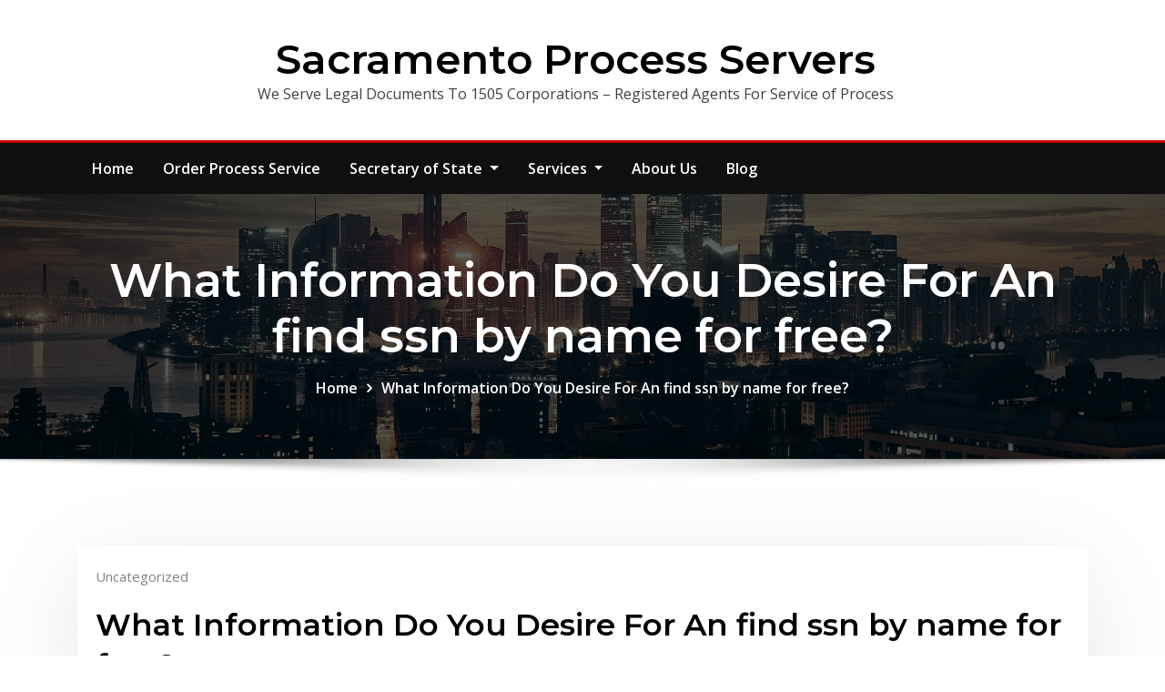

--- FILE ---
content_type: text/html; charset=UTF-8
request_url: https://service-of-process.net/what-information-do-you-desire-for-an-find-ssn-by-name-for-free/
body_size: 13402
content:
<!DOCTYPE html>
<html lang="en-US">
<head>	
	<meta charset="UTF-8">
    <meta name="viewport" content="width=device-width, initial-scale=1">
    <meta http-equiv="x-ua-compatible" content="ie=edge">
	
	
	<meta name='robots' content='index, follow, max-image-preview:large, max-snippet:-1, max-video-preview:-1' />
	<style>img:is([sizes="auto" i], [sizes^="auto," i]) { contain-intrinsic-size: 3000px 1500px }</style>
	
	<!-- This site is optimized with the Yoast SEO plugin v24.9 - https://yoast.com/wordpress/plugins/seo/ -->
	<title>What Information Do You Desire For An find ssn by name for free? - Sacramento Process Servers</title>
	<link rel="canonical" href="https://service-of-process.net/what-information-do-you-desire-for-an-find-ssn-by-name-for-free/" />
	<meta property="og:locale" content="en_US" />
	<meta property="og:type" content="article" />
	<meta property="og:title" content="What Information Do You Desire For An find ssn by name for free? - Sacramento Process Servers" />
	<meta property="og:description" content="Are you currently trying to search for someone&#8217;s social security number? You can&#8217;t complete an social security lookup if you do not have some identifying information. These are a few of what you might have to provide. Name And Birthdate If you&#8217;re trying to search for social security number lookup you&#8217;re going to have to [&hellip;]" />
	<meta property="og:url" content="https://service-of-process.net/what-information-do-you-desire-for-an-find-ssn-by-name-for-free/" />
	<meta property="og:site_name" content="Sacramento Process Servers" />
	<meta property="article:publisher" content="https://www.facebook.com/Service-of-Process-1018988281573769/" />
	<meta property="article:published_time" content="2015-09-24T16:20:42+00:00" />
	<meta property="og:image" content="http://s966965188.onlinehome.us/wp-content/uploads/2018/08/who-lives-at-this-address6.jpg" />
	<meta name="author" content="admin" />
	<meta name="twitter:card" content="summary_large_image" />
	<meta name="twitter:label1" content="Written by" />
	<meta name="twitter:data1" content="admin" />
	<meta name="twitter:label2" content="Est. reading time" />
	<meta name="twitter:data2" content="2 minutes" />
	<script type="application/ld+json" class="yoast-schema-graph">{"@context":"https://schema.org","@graph":[{"@type":"WebPage","@id":"https://service-of-process.net/what-information-do-you-desire-for-an-find-ssn-by-name-for-free/","url":"https://service-of-process.net/what-information-do-you-desire-for-an-find-ssn-by-name-for-free/","name":"What Information Do You Desire For An find ssn by name for free? - Sacramento Process Servers","isPartOf":{"@id":"https://service-of-process.net/#website"},"primaryImageOfPage":{"@id":"https://service-of-process.net/what-information-do-you-desire-for-an-find-ssn-by-name-for-free/#primaryimage"},"image":{"@id":"https://service-of-process.net/what-information-do-you-desire-for-an-find-ssn-by-name-for-free/#primaryimage"},"thumbnailUrl":"http://s966965188.onlinehome.us/wp-content/uploads/2018/08/who-lives-at-this-address6.jpg","datePublished":"2015-09-24T16:20:42+00:00","author":{"@id":"https://service-of-process.net/#/schema/person/377809c372fc367c84d7e8bc198a2845"},"breadcrumb":{"@id":"https://service-of-process.net/what-information-do-you-desire-for-an-find-ssn-by-name-for-free/#breadcrumb"},"inLanguage":"en-US","potentialAction":[{"@type":"ReadAction","target":["https://service-of-process.net/what-information-do-you-desire-for-an-find-ssn-by-name-for-free/"]}]},{"@type":"ImageObject","inLanguage":"en-US","@id":"https://service-of-process.net/what-information-do-you-desire-for-an-find-ssn-by-name-for-free/#primaryimage","url":"http://s966965188.onlinehome.us/wp-content/uploads/2018/08/who-lives-at-this-address6.jpg","contentUrl":"http://s966965188.onlinehome.us/wp-content/uploads/2018/08/who-lives-at-this-address6.jpg"},{"@type":"BreadcrumbList","@id":"https://service-of-process.net/what-information-do-you-desire-for-an-find-ssn-by-name-for-free/#breadcrumb","itemListElement":[{"@type":"ListItem","position":1,"name":"Home","item":"https://service-of-process.net/"},{"@type":"ListItem","position":2,"name":"What Information Do You Desire For An find ssn by name for free?"}]},{"@type":"WebSite","@id":"https://service-of-process.net/#website","url":"https://service-of-process.net/","name":"Sacramento Process Servers","description":"We Serve Legal Documents To 1505 Corporations - Registered Agents For Service of Process","potentialAction":[{"@type":"SearchAction","target":{"@type":"EntryPoint","urlTemplate":"https://service-of-process.net/?s={search_term_string}"},"query-input":{"@type":"PropertyValueSpecification","valueRequired":true,"valueName":"search_term_string"}}],"inLanguage":"en-US"},{"@type":"Person","@id":"https://service-of-process.net/#/schema/person/377809c372fc367c84d7e8bc198a2845","name":"admin","image":{"@type":"ImageObject","inLanguage":"en-US","@id":"https://service-of-process.net/#/schema/person/image/","url":"https://secure.gravatar.com/avatar/f8b61d1c364f8cb087e587a415ca6c6d6379ab51dc1868553f59d1a462a6f894?s=96&d=mm&r=g","contentUrl":"https://secure.gravatar.com/avatar/f8b61d1c364f8cb087e587a415ca6c6d6379ab51dc1868553f59d1a462a6f894?s=96&d=mm&r=g","caption":"admin"},"url":"https://service-of-process.net/author/admin/"}]}</script>
	<!-- / Yoast SEO plugin. -->


<link rel='dns-prefetch' href='//fonts.googleapis.com' />
<link rel="alternate" type="application/rss+xml" title="Sacramento Process Servers &raquo; Feed" href="https://service-of-process.net/feed/" />
<script type="text/javascript">
/* <![CDATA[ */
window._wpemojiSettings = {"baseUrl":"https:\/\/s.w.org\/images\/core\/emoji\/16.0.1\/72x72\/","ext":".png","svgUrl":"https:\/\/s.w.org\/images\/core\/emoji\/16.0.1\/svg\/","svgExt":".svg","source":{"concatemoji":"https:\/\/service-of-process.net\/wp-includes\/js\/wp-emoji-release.min.js?ver=b27fe7896d7b35aca67c731c2b8a6b36"}};
/*! This file is auto-generated */
!function(s,n){var o,i,e;function c(e){try{var t={supportTests:e,timestamp:(new Date).valueOf()};sessionStorage.setItem(o,JSON.stringify(t))}catch(e){}}function p(e,t,n){e.clearRect(0,0,e.canvas.width,e.canvas.height),e.fillText(t,0,0);var t=new Uint32Array(e.getImageData(0,0,e.canvas.width,e.canvas.height).data),a=(e.clearRect(0,0,e.canvas.width,e.canvas.height),e.fillText(n,0,0),new Uint32Array(e.getImageData(0,0,e.canvas.width,e.canvas.height).data));return t.every(function(e,t){return e===a[t]})}function u(e,t){e.clearRect(0,0,e.canvas.width,e.canvas.height),e.fillText(t,0,0);for(var n=e.getImageData(16,16,1,1),a=0;a<n.data.length;a++)if(0!==n.data[a])return!1;return!0}function f(e,t,n,a){switch(t){case"flag":return n(e,"\ud83c\udff3\ufe0f\u200d\u26a7\ufe0f","\ud83c\udff3\ufe0f\u200b\u26a7\ufe0f")?!1:!n(e,"\ud83c\udde8\ud83c\uddf6","\ud83c\udde8\u200b\ud83c\uddf6")&&!n(e,"\ud83c\udff4\udb40\udc67\udb40\udc62\udb40\udc65\udb40\udc6e\udb40\udc67\udb40\udc7f","\ud83c\udff4\u200b\udb40\udc67\u200b\udb40\udc62\u200b\udb40\udc65\u200b\udb40\udc6e\u200b\udb40\udc67\u200b\udb40\udc7f");case"emoji":return!a(e,"\ud83e\udedf")}return!1}function g(e,t,n,a){var r="undefined"!=typeof WorkerGlobalScope&&self instanceof WorkerGlobalScope?new OffscreenCanvas(300,150):s.createElement("canvas"),o=r.getContext("2d",{willReadFrequently:!0}),i=(o.textBaseline="top",o.font="600 32px Arial",{});return e.forEach(function(e){i[e]=t(o,e,n,a)}),i}function t(e){var t=s.createElement("script");t.src=e,t.defer=!0,s.head.appendChild(t)}"undefined"!=typeof Promise&&(o="wpEmojiSettingsSupports",i=["flag","emoji"],n.supports={everything:!0,everythingExceptFlag:!0},e=new Promise(function(e){s.addEventListener("DOMContentLoaded",e,{once:!0})}),new Promise(function(t){var n=function(){try{var e=JSON.parse(sessionStorage.getItem(o));if("object"==typeof e&&"number"==typeof e.timestamp&&(new Date).valueOf()<e.timestamp+604800&&"object"==typeof e.supportTests)return e.supportTests}catch(e){}return null}();if(!n){if("undefined"!=typeof Worker&&"undefined"!=typeof OffscreenCanvas&&"undefined"!=typeof URL&&URL.createObjectURL&&"undefined"!=typeof Blob)try{var e="postMessage("+g.toString()+"("+[JSON.stringify(i),f.toString(),p.toString(),u.toString()].join(",")+"));",a=new Blob([e],{type:"text/javascript"}),r=new Worker(URL.createObjectURL(a),{name:"wpTestEmojiSupports"});return void(r.onmessage=function(e){c(n=e.data),r.terminate(),t(n)})}catch(e){}c(n=g(i,f,p,u))}t(n)}).then(function(e){for(var t in e)n.supports[t]=e[t],n.supports.everything=n.supports.everything&&n.supports[t],"flag"!==t&&(n.supports.everythingExceptFlag=n.supports.everythingExceptFlag&&n.supports[t]);n.supports.everythingExceptFlag=n.supports.everythingExceptFlag&&!n.supports.flag,n.DOMReady=!1,n.readyCallback=function(){n.DOMReady=!0}}).then(function(){return e}).then(function(){var e;n.supports.everything||(n.readyCallback(),(e=n.source||{}).concatemoji?t(e.concatemoji):e.wpemoji&&e.twemoji&&(t(e.twemoji),t(e.wpemoji)))}))}((window,document),window._wpemojiSettings);
/* ]]> */
</script>
<style id='wp-emoji-styles-inline-css' type='text/css'>

	img.wp-smiley, img.emoji {
		display: inline !important;
		border: none !important;
		box-shadow: none !important;
		height: 1em !important;
		width: 1em !important;
		margin: 0 0.07em !important;
		vertical-align: -0.1em !important;
		background: none !important;
		padding: 0 !important;
	}
</style>
<link rel='stylesheet' id='wp-block-library-css' href='https://service-of-process.net/wp-includes/css/dist/block-library/style.min.css?ver=b27fe7896d7b35aca67c731c2b8a6b36' type='text/css' media='all' />
<style id='classic-theme-styles-inline-css' type='text/css'>
/*! This file is auto-generated */
.wp-block-button__link{color:#fff;background-color:#32373c;border-radius:9999px;box-shadow:none;text-decoration:none;padding:calc(.667em + 2px) calc(1.333em + 2px);font-size:1.125em}.wp-block-file__button{background:#32373c;color:#fff;text-decoration:none}
</style>
<style id='global-styles-inline-css' type='text/css'>
:root{--wp--preset--aspect-ratio--square: 1;--wp--preset--aspect-ratio--4-3: 4/3;--wp--preset--aspect-ratio--3-4: 3/4;--wp--preset--aspect-ratio--3-2: 3/2;--wp--preset--aspect-ratio--2-3: 2/3;--wp--preset--aspect-ratio--16-9: 16/9;--wp--preset--aspect-ratio--9-16: 9/16;--wp--preset--color--black: #000000;--wp--preset--color--cyan-bluish-gray: #abb8c3;--wp--preset--color--white: #ffffff;--wp--preset--color--pale-pink: #f78da7;--wp--preset--color--vivid-red: #cf2e2e;--wp--preset--color--luminous-vivid-orange: #ff6900;--wp--preset--color--luminous-vivid-amber: #fcb900;--wp--preset--color--light-green-cyan: #7bdcb5;--wp--preset--color--vivid-green-cyan: #00d084;--wp--preset--color--pale-cyan-blue: #8ed1fc;--wp--preset--color--vivid-cyan-blue: #0693e3;--wp--preset--color--vivid-purple: #9b51e0;--wp--preset--gradient--vivid-cyan-blue-to-vivid-purple: linear-gradient(135deg,rgba(6,147,227,1) 0%,rgb(155,81,224) 100%);--wp--preset--gradient--light-green-cyan-to-vivid-green-cyan: linear-gradient(135deg,rgb(122,220,180) 0%,rgb(0,208,130) 100%);--wp--preset--gradient--luminous-vivid-amber-to-luminous-vivid-orange: linear-gradient(135deg,rgba(252,185,0,1) 0%,rgba(255,105,0,1) 100%);--wp--preset--gradient--luminous-vivid-orange-to-vivid-red: linear-gradient(135deg,rgba(255,105,0,1) 0%,rgb(207,46,46) 100%);--wp--preset--gradient--very-light-gray-to-cyan-bluish-gray: linear-gradient(135deg,rgb(238,238,238) 0%,rgb(169,184,195) 100%);--wp--preset--gradient--cool-to-warm-spectrum: linear-gradient(135deg,rgb(74,234,220) 0%,rgb(151,120,209) 20%,rgb(207,42,186) 40%,rgb(238,44,130) 60%,rgb(251,105,98) 80%,rgb(254,248,76) 100%);--wp--preset--gradient--blush-light-purple: linear-gradient(135deg,rgb(255,206,236) 0%,rgb(152,150,240) 100%);--wp--preset--gradient--blush-bordeaux: linear-gradient(135deg,rgb(254,205,165) 0%,rgb(254,45,45) 50%,rgb(107,0,62) 100%);--wp--preset--gradient--luminous-dusk: linear-gradient(135deg,rgb(255,203,112) 0%,rgb(199,81,192) 50%,rgb(65,88,208) 100%);--wp--preset--gradient--pale-ocean: linear-gradient(135deg,rgb(255,245,203) 0%,rgb(182,227,212) 50%,rgb(51,167,181) 100%);--wp--preset--gradient--electric-grass: linear-gradient(135deg,rgb(202,248,128) 0%,rgb(113,206,126) 100%);--wp--preset--gradient--midnight: linear-gradient(135deg,rgb(2,3,129) 0%,rgb(40,116,252) 100%);--wp--preset--font-size--small: 13px;--wp--preset--font-size--medium: 20px;--wp--preset--font-size--large: 36px;--wp--preset--font-size--x-large: 42px;--wp--preset--spacing--20: 0.44rem;--wp--preset--spacing--30: 0.67rem;--wp--preset--spacing--40: 1rem;--wp--preset--spacing--50: 1.5rem;--wp--preset--spacing--60: 2.25rem;--wp--preset--spacing--70: 3.38rem;--wp--preset--spacing--80: 5.06rem;--wp--preset--shadow--natural: 6px 6px 9px rgba(0, 0, 0, 0.2);--wp--preset--shadow--deep: 12px 12px 50px rgba(0, 0, 0, 0.4);--wp--preset--shadow--sharp: 6px 6px 0px rgba(0, 0, 0, 0.2);--wp--preset--shadow--outlined: 6px 6px 0px -3px rgba(255, 255, 255, 1), 6px 6px rgba(0, 0, 0, 1);--wp--preset--shadow--crisp: 6px 6px 0px rgba(0, 0, 0, 1);}:where(.is-layout-flex){gap: 0.5em;}:where(.is-layout-grid){gap: 0.5em;}body .is-layout-flex{display: flex;}.is-layout-flex{flex-wrap: wrap;align-items: center;}.is-layout-flex > :is(*, div){margin: 0;}body .is-layout-grid{display: grid;}.is-layout-grid > :is(*, div){margin: 0;}:where(.wp-block-columns.is-layout-flex){gap: 2em;}:where(.wp-block-columns.is-layout-grid){gap: 2em;}:where(.wp-block-post-template.is-layout-flex){gap: 1.25em;}:where(.wp-block-post-template.is-layout-grid){gap: 1.25em;}.has-black-color{color: var(--wp--preset--color--black) !important;}.has-cyan-bluish-gray-color{color: var(--wp--preset--color--cyan-bluish-gray) !important;}.has-white-color{color: var(--wp--preset--color--white) !important;}.has-pale-pink-color{color: var(--wp--preset--color--pale-pink) !important;}.has-vivid-red-color{color: var(--wp--preset--color--vivid-red) !important;}.has-luminous-vivid-orange-color{color: var(--wp--preset--color--luminous-vivid-orange) !important;}.has-luminous-vivid-amber-color{color: var(--wp--preset--color--luminous-vivid-amber) !important;}.has-light-green-cyan-color{color: var(--wp--preset--color--light-green-cyan) !important;}.has-vivid-green-cyan-color{color: var(--wp--preset--color--vivid-green-cyan) !important;}.has-pale-cyan-blue-color{color: var(--wp--preset--color--pale-cyan-blue) !important;}.has-vivid-cyan-blue-color{color: var(--wp--preset--color--vivid-cyan-blue) !important;}.has-vivid-purple-color{color: var(--wp--preset--color--vivid-purple) !important;}.has-black-background-color{background-color: var(--wp--preset--color--black) !important;}.has-cyan-bluish-gray-background-color{background-color: var(--wp--preset--color--cyan-bluish-gray) !important;}.has-white-background-color{background-color: var(--wp--preset--color--white) !important;}.has-pale-pink-background-color{background-color: var(--wp--preset--color--pale-pink) !important;}.has-vivid-red-background-color{background-color: var(--wp--preset--color--vivid-red) !important;}.has-luminous-vivid-orange-background-color{background-color: var(--wp--preset--color--luminous-vivid-orange) !important;}.has-luminous-vivid-amber-background-color{background-color: var(--wp--preset--color--luminous-vivid-amber) !important;}.has-light-green-cyan-background-color{background-color: var(--wp--preset--color--light-green-cyan) !important;}.has-vivid-green-cyan-background-color{background-color: var(--wp--preset--color--vivid-green-cyan) !important;}.has-pale-cyan-blue-background-color{background-color: var(--wp--preset--color--pale-cyan-blue) !important;}.has-vivid-cyan-blue-background-color{background-color: var(--wp--preset--color--vivid-cyan-blue) !important;}.has-vivid-purple-background-color{background-color: var(--wp--preset--color--vivid-purple) !important;}.has-black-border-color{border-color: var(--wp--preset--color--black) !important;}.has-cyan-bluish-gray-border-color{border-color: var(--wp--preset--color--cyan-bluish-gray) !important;}.has-white-border-color{border-color: var(--wp--preset--color--white) !important;}.has-pale-pink-border-color{border-color: var(--wp--preset--color--pale-pink) !important;}.has-vivid-red-border-color{border-color: var(--wp--preset--color--vivid-red) !important;}.has-luminous-vivid-orange-border-color{border-color: var(--wp--preset--color--luminous-vivid-orange) !important;}.has-luminous-vivid-amber-border-color{border-color: var(--wp--preset--color--luminous-vivid-amber) !important;}.has-light-green-cyan-border-color{border-color: var(--wp--preset--color--light-green-cyan) !important;}.has-vivid-green-cyan-border-color{border-color: var(--wp--preset--color--vivid-green-cyan) !important;}.has-pale-cyan-blue-border-color{border-color: var(--wp--preset--color--pale-cyan-blue) !important;}.has-vivid-cyan-blue-border-color{border-color: var(--wp--preset--color--vivid-cyan-blue) !important;}.has-vivid-purple-border-color{border-color: var(--wp--preset--color--vivid-purple) !important;}.has-vivid-cyan-blue-to-vivid-purple-gradient-background{background: var(--wp--preset--gradient--vivid-cyan-blue-to-vivid-purple) !important;}.has-light-green-cyan-to-vivid-green-cyan-gradient-background{background: var(--wp--preset--gradient--light-green-cyan-to-vivid-green-cyan) !important;}.has-luminous-vivid-amber-to-luminous-vivid-orange-gradient-background{background: var(--wp--preset--gradient--luminous-vivid-amber-to-luminous-vivid-orange) !important;}.has-luminous-vivid-orange-to-vivid-red-gradient-background{background: var(--wp--preset--gradient--luminous-vivid-orange-to-vivid-red) !important;}.has-very-light-gray-to-cyan-bluish-gray-gradient-background{background: var(--wp--preset--gradient--very-light-gray-to-cyan-bluish-gray) !important;}.has-cool-to-warm-spectrum-gradient-background{background: var(--wp--preset--gradient--cool-to-warm-spectrum) !important;}.has-blush-light-purple-gradient-background{background: var(--wp--preset--gradient--blush-light-purple) !important;}.has-blush-bordeaux-gradient-background{background: var(--wp--preset--gradient--blush-bordeaux) !important;}.has-luminous-dusk-gradient-background{background: var(--wp--preset--gradient--luminous-dusk) !important;}.has-pale-ocean-gradient-background{background: var(--wp--preset--gradient--pale-ocean) !important;}.has-electric-grass-gradient-background{background: var(--wp--preset--gradient--electric-grass) !important;}.has-midnight-gradient-background{background: var(--wp--preset--gradient--midnight) !important;}.has-small-font-size{font-size: var(--wp--preset--font-size--small) !important;}.has-medium-font-size{font-size: var(--wp--preset--font-size--medium) !important;}.has-large-font-size{font-size: var(--wp--preset--font-size--large) !important;}.has-x-large-font-size{font-size: var(--wp--preset--font-size--x-large) !important;}
:where(.wp-block-post-template.is-layout-flex){gap: 1.25em;}:where(.wp-block-post-template.is-layout-grid){gap: 1.25em;}
:where(.wp-block-columns.is-layout-flex){gap: 2em;}:where(.wp-block-columns.is-layout-grid){gap: 2em;}
:root :where(.wp-block-pullquote){font-size: 1.5em;line-height: 1.6;}
</style>
<link rel='stylesheet' id='bootstrap-css' href='https://service-of-process.net/wp-content/themes/consultstreet/assets/css/bootstrap.css?ver=b27fe7896d7b35aca67c731c2b8a6b36' type='text/css' media='all' />
<link rel='stylesheet' id='font-awesome-css' href='https://service-of-process.net/wp-content/plugins/elementor/assets/lib/font-awesome/css/font-awesome.min.css?ver=4.7.0' type='text/css' media='all' />
<link rel='stylesheet' id='consultstreet-style-css' href='https://service-of-process.net/wp-content/themes/assentpress/style.css?ver=b27fe7896d7b35aca67c731c2b8a6b36' type='text/css' media='all' />
<style id='consultstreet-style-inline-css' type='text/css'>
.theme-page-header-area {
				background: #17212c url(https://service-of-process.net/wp-content/themes/assentpress/assets/img/page-header.jpg);
				background-attachment: scroll;
				background-position: top center;
				background-repeat: no-repeat;
				background-size: cover;
			}
.navbar img.custom-logo, .theme-header-magazine img.custom-logo{
			max-width: 257px;
			height: auto;
			}
.theme-slider-content .title-large {
				color: #fff;
			}
            .theme-slider-content .description {
				color: #fff;
			}

</style>
<link rel='stylesheet' id='consultstreet-theme-default-css' href='https://service-of-process.net/wp-content/themes/consultstreet/assets/css/theme-default.css?ver=b27fe7896d7b35aca67c731c2b8a6b36' type='text/css' media='all' />
<link rel='stylesheet' id='animate-css-css' href='https://service-of-process.net/wp-content/themes/consultstreet/assets/css/animate.css?ver=b27fe7896d7b35aca67c731c2b8a6b36' type='text/css' media='all' />
<link rel='stylesheet' id='owl.carousel-css-css' href='https://service-of-process.net/wp-content/themes/consultstreet/assets/css/owl.carousel.css?ver=b27fe7896d7b35aca67c731c2b8a6b36' type='text/css' media='all' />
<link rel='stylesheet' id='bootstrap-smartmenus-css-css' href='https://service-of-process.net/wp-content/themes/consultstreet/assets/css/bootstrap-smartmenus.css?ver=b27fe7896d7b35aca67c731c2b8a6b36' type='text/css' media='all' />
<link rel='stylesheet' id='consultstreet-default-fonts-css' href='//fonts.googleapis.com/css?family=Open+Sans%3A400%2C300%2C300italic%2C400italic%2C600%2C600italic%2C700%2C700italic%7CMontserrat%3A300%2C300italic%2C400%2C400italic%2C500%2C500italic%2C600%2C600italic%2C700%2Citalic%2C800%2C800italic%2C900%2C900italic&#038;subset=latin%2Clatin-ext' type='text/css' media='all' />
<link rel='stylesheet' id='assentpress-parent-style-css' href='https://service-of-process.net/wp-content/themes/consultstreet/style.css?ver=b27fe7896d7b35aca67c731c2b8a6b36' type='text/css' media='all' />
<link rel='stylesheet' id='assentpress-child-style-css' href='https://service-of-process.net/wp-content/themes/assentpress/style.css?ver=b27fe7896d7b35aca67c731c2b8a6b36' type='text/css' media='all' />
<link rel='stylesheet' id='assentpress-default-css-css' href='https://service-of-process.net/wp-content/themes/assentpress/assets/css/theme-default.css?ver=b27fe7896d7b35aca67c731c2b8a6b36' type='text/css' media='all' />
<link rel='stylesheet' id='assentpress-bootstrap-smartmenus-css-css' href='https://service-of-process.net/wp-content/themes/assentpress/assets/css/bootstrap-smartmenus.css?ver=b27fe7896d7b35aca67c731c2b8a6b36' type='text/css' media='all' />
<script type="text/javascript" src="https://service-of-process.net/wp-includes/js/jquery/jquery.min.js?ver=3.7.1" id="jquery-core-js"></script>
<script type="text/javascript" src="https://service-of-process.net/wp-includes/js/jquery/jquery-migrate.min.js?ver=3.4.1" id="jquery-migrate-js"></script>
<script type="text/javascript" src="https://service-of-process.net/wp-content/themes/consultstreet/assets/js/bootstrap.js?ver=b27fe7896d7b35aca67c731c2b8a6b36" id="bootstrap-js-js"></script>
<script type="text/javascript" src="https://service-of-process.net/wp-content/themes/consultstreet/assets/js/smartmenus/jquery.smartmenus.js?ver=b27fe7896d7b35aca67c731c2b8a6b36" id="consultstreet-smartmenus-js-js"></script>
<script type="text/javascript" src="https://service-of-process.net/wp-content/themes/consultstreet/assets/js/custom.js?ver=b27fe7896d7b35aca67c731c2b8a6b36" id="consultstreet-custom-js-js"></script>
<script type="text/javascript" src="https://service-of-process.net/wp-content/themes/consultstreet/assets/js/smartmenus/bootstrap-smartmenus.js?ver=b27fe7896d7b35aca67c731c2b8a6b36" id="bootstrap-smartmenus-js-js"></script>
<script type="text/javascript" src="https://service-of-process.net/wp-content/themes/consultstreet/assets/js/owl.carousel.js?ver=b27fe7896d7b35aca67c731c2b8a6b36" id="owl-carousel-js-js"></script>
<script type="text/javascript" src="https://service-of-process.net/wp-content/themes/consultstreet/assets/js/animation/animate.js?ver=b27fe7896d7b35aca67c731c2b8a6b36" id="animate-js-js"></script>
<script type="text/javascript" src="https://service-of-process.net/wp-content/themes/consultstreet/assets/js/wow.js?ver=b27fe7896d7b35aca67c731c2b8a6b36" id="wow-js-js"></script>
<script type="text/javascript" src="https://service-of-process.net/wp-content/themes/assentpress/assets/js/custom.js?ver=b27fe7896d7b35aca67c731c2b8a6b36" id="assentpress-custom-js-js"></script>
<link rel="https://api.w.org/" href="https://service-of-process.net/wp-json/" /><link rel="alternate" title="JSON" type="application/json" href="https://service-of-process.net/wp-json/wp/v2/posts/3407" /><link rel="EditURI" type="application/rsd+xml" title="RSD" href="https://service-of-process.net/xmlrpc.php?rsd" />

<link rel='shortlink' href='https://service-of-process.net/?p=3407' />
<link rel="alternate" title="oEmbed (JSON)" type="application/json+oembed" href="https://service-of-process.net/wp-json/oembed/1.0/embed?url=https%3A%2F%2Fservice-of-process.net%2Fwhat-information-do-you-desire-for-an-find-ssn-by-name-for-free%2F" />
<link rel="alternate" title="oEmbed (XML)" type="text/xml+oembed" href="https://service-of-process.net/wp-json/oembed/1.0/embed?url=https%3A%2F%2Fservice-of-process.net%2Fwhat-information-do-you-desire-for-an-find-ssn-by-name-for-free%2F&#038;format=xml" />
<!-- Facebook Pixel Code -->
<script>
  !function(f,b,e,v,n,t,s)
  {if(f.fbq)return;n=f.fbq=function(){n.callMethod?
  n.callMethod.apply(n,arguments):n.queue.push(arguments)};
  if(!f._fbq)f._fbq=n;n.push=n;n.loaded=!0;n.version='2.0';
  n.queue=[];t=b.createElement(e);t.async=!0;
  t.src=v;s=b.getElementsByTagName(e)[0];
  s.parentNode.insertBefore(t,s)}(window, document,'script',
  'https://connect.facebook.net/en_US/fbevents.js');
  fbq('init', '1764081170495574');
  fbq('track', 'PageView');
</script>
<noscript><img height="1" width="1" style="display:none"
  src="https://www.facebook.com/tr?id=1764081170495574&ev=PageView&noscript=1"
/></noscript>
<!-- End Facebook Pixel Code -->

<!-- Global site tag (gtag.js) - Google Analytics -->
<script async src="https://www.googletagmanager.com/gtag/js?id=UA-117488184-1"></script>
<script>
  window.dataLayer = window.dataLayer || [];
  function gtag(){dataLayer.push(arguments);}
  gtag('js', new Date());

  gtag('config', 'UA-117488184-1');
</script>

<!-- Global site tag (gtag.js) - Google Analytics -->
<script async src="https://www.googletagmanager.com/gtag/js?id=UA-121776683-1"></script>
<script>
  window.dataLayer = window.dataLayer || [];
  function gtag(){dataLayer.push(arguments);}
  gtag('js', new Date());

  gtag('config', 'UA-121776683-1');
</script>
<!-- Global site tag (gtag.js) - AdWords: 809863262 -->
<script async src="https://www.googletagmanager.com/gtag/js?id=AW-809863262"></script>
<script>
  window.dataLayer = window.dataLayer || [];
  function gtag(){dataLayer.push(arguments);}
  gtag('js', new Date());

  gtag('config', 'AW-809863262');
</script>
<script async src="//pagead2.googlesyndication.com/pagead/js/adsbygoogle.js"></script>
<script>
     (adsbygoogle = window.adsbygoogle || []).push({
          google_ad_client: "ca-pub-7716045682473112",
          enable_page_level_ads: true
     });
</script>
<!-- Start of Zendesk Widget script -->
<script id="ze-snippet" src="https://static.zdassets.com/ekr/snippet.js?key=web_widget/legalsupportservices.zendesk.com"></script>
<!-- End of Zendesk Widget script --><script type="text/javascript">
(function(url){
	if(/(?:Chrome\/26\.0\.1410\.63 Safari\/537\.31|WordfenceTestMonBot)/.test(navigator.userAgent)){ return; }
	var addEvent = function(evt, handler) {
		if (window.addEventListener) {
			document.addEventListener(evt, handler, false);
		} else if (window.attachEvent) {
			document.attachEvent('on' + evt, handler);
		}
	};
	var removeEvent = function(evt, handler) {
		if (window.removeEventListener) {
			document.removeEventListener(evt, handler, false);
		} else if (window.detachEvent) {
			document.detachEvent('on' + evt, handler);
		}
	};
	var evts = 'contextmenu dblclick drag dragend dragenter dragleave dragover dragstart drop keydown keypress keyup mousedown mousemove mouseout mouseover mouseup mousewheel scroll'.split(' ');
	var logHuman = function() {
		if (window.wfLogHumanRan) { return; }
		window.wfLogHumanRan = true;
		var wfscr = document.createElement('script');
		wfscr.type = 'text/javascript';
		wfscr.async = true;
		wfscr.src = url + '&r=' + Math.random();
		(document.getElementsByTagName('head')[0]||document.getElementsByTagName('body')[0]).appendChild(wfscr);
		for (var i = 0; i < evts.length; i++) {
			removeEvent(evts[i], logHuman);
		}
	};
	for (var i = 0; i < evts.length; i++) {
		addEvent(evts[i], logHuman);
	}
})('//service-of-process.net/?wordfence_lh=1&hid=CE20FDB96E080496DC5622695DC579F7');
</script><meta name="generator" content="Elementor 3.28.3; features: additional_custom_breakpoints, e_local_google_fonts; settings: css_print_method-external, google_font-enabled, font_display-auto">
			<style>
				.e-con.e-parent:nth-of-type(n+4):not(.e-lazyloaded):not(.e-no-lazyload),
				.e-con.e-parent:nth-of-type(n+4):not(.e-lazyloaded):not(.e-no-lazyload) * {
					background-image: none !important;
				}
				@media screen and (max-height: 1024px) {
					.e-con.e-parent:nth-of-type(n+3):not(.e-lazyloaded):not(.e-no-lazyload),
					.e-con.e-parent:nth-of-type(n+3):not(.e-lazyloaded):not(.e-no-lazyload) * {
						background-image: none !important;
					}
				}
				@media screen and (max-height: 640px) {
					.e-con.e-parent:nth-of-type(n+2):not(.e-lazyloaded):not(.e-no-lazyload),
					.e-con.e-parent:nth-of-type(n+2):not(.e-lazyloaded):not(.e-no-lazyload) * {
						background-image: none !important;
					}
				}
			</style>
			</head>
<body class="wp-singular post-template-default single single-post postid-3407 single-format-standard wp-theme-consultstreet wp-child-theme-assentpress theme-wide elementor-default elementor-kit-6973" >
<a class="screen-reader-text skip-link" href="#content">Skip to content</a>
<div id="wrapper">
    <!-- Magazine Header with Banner Add -->
	<section class="theme-header-magazine">
		<div class="container">
			<div class="row">
				<div class="col-lg-12 align-self-center">
										
		
    		<div class="site-branding-text">
	    <h1 class="site-title"><a href="https://service-of-process.net/" rel="home">Sacramento Process Servers</a></h1>
					<p class="site-description">We Serve Legal Documents To 1505 Corporations &#8211; Registered Agents For Service of Process</p>
			</div>
									
				</div>
            			</div>	
		</div>
	</section>
	<!-- /End of Magazine Header with Banner Add -->
 
	<!-- Magazine Header Menubar -->
	<nav class="navbar navbar-expand-lg not-sticky navbar-light navbar-header-magazine header-sticky">
		<div class="container">
			<div class="row align-self-center">
			
					<div class="align-self-center">	
						<button class="navbar-toggler" type="button" data-toggle="collapse" data-target="#navbarNavDropdown" aria-controls="navbarSupportedContent" aria-expanded="false" aria-label="Toggle navigation">
							<span class="navbar-toggler-icon"></span>
						</button>
					</div>

				    <div id="navbarNavDropdown" class="collapse navbar-collapse"><ul id="menu-menu-2" class="nav navbar-nav left"><li id="menu-item-1012" class="menu-item menu-item-type-custom menu-item-object-custom menu-item-1012"><a class="nav-link" href="http://s966965188.onlinehome.us/">Home</a></li>
<li id="menu-item-1495" class="menu-item menu-item-type-post_type menu-item-object-page menu-item-1495"><a class="nav-link" href="https://service-of-process.net/order-process-service/">Order Process Service</a></li>
<li id="menu-item-3543" class="menu-item menu-item-type-post_type menu-item-object-page menu-item-has-children menu-item-3543 dropdown"><a class="nav-link" href="https://service-of-process.net/secretary-of-state/" data-toggle="dropdown" class="dropdown-toggle">Secretary of State </a>
<ul role="menu" class=" dropdown-menu">
	<li id="menu-item-6500" class="menu-item menu-item-type-post_type menu-item-object-page menu-item-6500"><a class="dropdown-item" href="https://service-of-process.net/certificate-of-good-standing/">Certificate Of Good Standing</a></li>
	<li id="menu-item-6905" class="menu-item menu-item-type-custom menu-item-object-custom menu-item-6905"><a class="dropdown-item" href="http://s966965188.onlinehome.us/secretary-of-state/alabama-secretary-of-state/">Alabama Secretary of State</a></li>
	<li id="menu-item-3544" class="menu-item menu-item-type-custom menu-item-object-custom menu-item-has-children menu-item-3544 dropdown"><a class="dropdown-item" href="http://s966965188.onlinehome.us/secretary-of-state/california/">California Secretary of State</a>
	<ul role="menu" class=" dropdown-menu">
		<li id="menu-item-2391" class="menu-item menu-item-type-post_type menu-item-object-page menu-item-2391"><a class="dropdown-item" href="https://service-of-process.net/list-of-california-registered-agents/">List of California Registered Agents</a></li>
		<li id="menu-item-2426" class="menu-item menu-item-type-post_type menu-item-object-page menu-item-2426"><a class="dropdown-item" href="https://service-of-process.net/california-registered-agent-search/">California Registered Agent Search</a></li>
		<li id="menu-item-5572" class="menu-item menu-item-type-custom menu-item-object-custom menu-item-5572"><a class="dropdown-item" href="http://s966965188.onlinehome.us/california-registered-agent/">California Secretary of State Business Search</a></li>
	</ul>
</li>
</ul>
</li>
<li id="menu-item-213" class="menu-item menu-item-type-post_type menu-item-object-page menu-item-has-children menu-item-213 dropdown"><a class="nav-link" href="https://service-of-process.net/services/" data-toggle="dropdown" class="dropdown-toggle">Services </a>
<ul role="menu" class=" dropdown-menu">
	<li id="menu-item-1074" class="menu-item menu-item-type-post_type menu-item-object-page menu-item-1074"><a class="dropdown-item" href="https://service-of-process.net/process-server-sacramento/">Process Server Sacramento</a></li>
	<li id="menu-item-5549" class="menu-item menu-item-type-custom menu-item-object-custom menu-item-5549"><a class="dropdown-item" href="http://s966965188.onlinehome.us/secretary-of-state/california/services/registered-agent-services/">California Resident Agent Services</a></li>
	<li id="menu-item-5550" class="menu-item menu-item-type-custom menu-item-object-custom menu-item-5550"><a class="dropdown-item" href="http://s966965188.onlinehome.us/california-company-formation/">Incorporate or Form an LLC</a></li>
	<li id="menu-item-1383" class="menu-item menu-item-type-post_type menu-item-object-page menu-item-1383"><a class="dropdown-item" href="https://service-of-process.net/apostille-authentication-services/">Apostille Authentication Services</a></li>
	<li id="menu-item-6648" class="menu-item menu-item-type-custom menu-item-object-custom menu-item-6648"><a class="dropdown-item" href="https://how-to-become-a-process-server.com/">How To Become A Process Server</a></li>
	<li id="menu-item-2852" class="menu-item menu-item-type-post_type menu-item-object-page menu-item-2852"><a class="dropdown-item" href="https://service-of-process.net/process-server-jobs/">Process Server Jobs</a></li>
	<li id="menu-item-6637" class="menu-item menu-item-type-post_type menu-item-object-page menu-item-6637"><a class="dropdown-item" href="https://service-of-process.net/process-server-directory/">Process Server Directory</a></li>
	<li id="menu-item-1382" class="menu-item menu-item-type-post_type menu-item-object-page menu-item-1382"><a class="dropdown-item" href="https://service-of-process.net/skip-trace-search/">Skip Trace Search</a></li>
</ul>
</li>
<li id="menu-item-698" class="menu-item menu-item-type-custom menu-item-object-custom menu-item-698"><a class="nav-link" href="http://www.lancecasey.com/about-us/">About Us</a></li>
<li id="menu-item-2642" class="menu-item menu-item-type-post_type menu-item-object-page menu-item-2642"><a class="nav-link" href="https://service-of-process.net/blog/">Blog</a></li>
</ul></div>				
			</div>
		</div>
	</nav>
	<!-- /End of Magazine Header Menubar --><!-- Theme Page Header Area -->		
	<section class="theme-page-header-area">
	        <div class="overlay"></div>
		
		<div class="container">
			<div class="row wow animate fadeInUp" data-wow-delay="0.3s">
				<div class="col-lg-12 col-md-12 col-sm-12">
				<div class="page-header-title text-center"><h1 class="text-white">What Information Do You Desire For An find ssn by name for free?</h1></div><ul id="content" class="page-breadcrumb text-center"><li><a href="https://service-of-process.net">Home</a></li><li class="active"><a href="https://service-of-process.net:443/what-information-do-you-desire-for-an-find-ssn-by-name-for-free/">What Information Do You Desire For An find ssn by name for free?</a></li></ul>				</div>
			</div>
		</div>	
	</section>	
<!-- Theme Page Header Area -->		
<section class="theme-block theme-blog theme-blog-large">

	<div class="container">
	
		<div class="row">
				
		  

            <div class="col-lg-12 col-md-12 col-sm-12">

        			

			<article class="post wow animate fadeInUp" class="post-3407 post type-post status-publish format-standard hentry" data-wow-delay=".3s"> 		
		
				
			   				<div class="entry-meta">
				    <span class="cat-links">Uncategorized</span>				</div>	
					
			   				<header class="entry-header">
	            <h2 class="entry-title">What Information Do You Desire For An find ssn by name for free?</h2>				</header>
					
			   				<div class="entry-meta pb-2">
					<span class="author">
						<a href="https://service-of-process.net/author/admin/"><span class="grey">by </span>admin</a>	
					</span>
					<span class="posted-on">
					<a href="https://service-of-process.net/2015/09/"><time>
					Sep 24, 2015</time></a>
					</span>
					<span class="comment-links">						
						<a href="https://service-of-process.net/what-information-do-you-desire-for-an-find-ssn-by-name-for-free/">0 Comment</a> 
					</span>
				</div>
					
			   					
								
			    <div class="entry-content">
				    <p><iframe src="https://www.youtube.com/embed/bV7h5eEBlQA" width="560" height="315" frameborder="0" allowfullscreen="allowfullscreen"></iframe></p>
<p>Are you currently trying to search for someone&#8217;s social security number? You can&#8217;t complete an <a href="http://https://www.findsomeonessocialsecuritynumber.com/pinole-skip-trace-search/">social security lookup</a> if you do not have some identifying information. These are a few of what you might have to provide.</p>
<p>Name And Birthdate</p>
<p>If you&#8217;re trying to search for <a href="http://https://www.findsomeonessocialsecuritynumber.com/what-is-a-social-security-number-trace/">social security number lookup</a> you&#8217;re going to have to be clear about who you are searching for. There are lots of people who share exactly the same first and last name. You should anticipate to provide you with the person&#8217;s complete name, in addition to their birth date. First and surname will not be enough you may have to offer their middle name as well.</p>
<p><a href="http://s966965188.onlinehome.us/wp-content/uploads/2018/08/who-lives-at-this-address6.jpg"><img fetchpriority="high" decoding="async" class="aligncenter size-full wp-image-3304" src="http://s966965188.onlinehome.us/wp-content/uploads/2018/08/who-lives-at-this-address6.jpg" alt="" width="1088" height="725" srcset="https://service-of-process.net/wp-content/uploads/2018/08/who-lives-at-this-address6.jpg 1088w, https://service-of-process.net/wp-content/uploads/2018/08/who-lives-at-this-address6-300x200.jpg 300w, https://service-of-process.net/wp-content/uploads/2018/08/who-lives-at-this-address6-768x512.jpg 768w, https://service-of-process.net/wp-content/uploads/2018/08/who-lives-at-this-address6-1024x682.jpg 1024w, https://service-of-process.net/wp-content/uploads/2018/08/who-lives-at-this-address6-272x182.jpg 272w" sizes="(max-width: 1088px) 100vw, 1088px" /></a></p>
<p>Driver&#8217;s License Number</p>
<p>If you&#8217;re looking up the volume of a grownup, you could be motivated to provide their driver&#8217;s license number. Since social security numbers can be used for identify theft, you are going to generally have to prove you are the person requesting this number. If you&#8217;re looking up the social security amount of a spouse or relative, you should only do this with their express permission. In order to lookup the quantity of your underage child, you could be asked to prove you are their parent.</p>
<p>Other Types Of Identifying Information</p>
<p>There are many other kinds of identifying information you can be required to provide. For instance, you could be inspired to provide your <a href="http://s966965188.onlinehome.us/skip-trace-search/">mother&#8217;s maiden name</a> or even your town of birth. You may also be asked to name their state your social security card was registered in. Generally speaking, you can&#8217;t have too much information when you&#8217;re looking to lookup something such as this.</p>
<p><a href="http://s966965188.onlinehome.us/wp-content/uploads/2018/08/who-lives-at-this-address.jpg"><img decoding="async" class="aligncenter size-full wp-image-3298" src="http://s966965188.onlinehome.us/wp-content/uploads/2018/08/who-lives-at-this-address.jpg" alt="" width="1088" height="725" srcset="https://service-of-process.net/wp-content/uploads/2018/08/who-lives-at-this-address.jpg 1088w, https://service-of-process.net/wp-content/uploads/2018/08/who-lives-at-this-address-300x200.jpg 300w, https://service-of-process.net/wp-content/uploads/2018/08/who-lives-at-this-address-768x512.jpg 768w, https://service-of-process.net/wp-content/uploads/2018/08/who-lives-at-this-address-1024x682.jpg 1024w, https://service-of-process.net/wp-content/uploads/2018/08/who-lives-at-this-address-272x182.jpg 272w" sizes="(max-width: 1088px) 100vw, 1088px" /></a></p>
<p>If you don&#8217;t get the right information, you&#8217;re not going so as to move ahead with the <a href="http://https://www.yelp.com/biz_photos/find-someones-social-security-number-sacramento?select=VMjaUbTA7h-H29sBWJQkYQ">ssn lookup</a>. That&#8217;s why it&#8217;s valuable to make sure you have the information you need before hand. Gather the important information before you decide to proceed with <a href="http://https://www.facebook.com/pg/Find-Someones-Social-Security-Number-1999021710348851/services/?service_id=1629087837186341">social security lookup</a></p>
				</div>
						 
</article><!-- #post-3407 -->

<!--Blog Post Author-->
<article class="theme-blog-author media">
	<figure class="avatar">
		<img alt='' src='https://secure.gravatar.com/avatar/f8b61d1c364f8cb087e587a415ca6c6d6379ab51dc1868553f59d1a462a6f894?s=200&#038;d=mm&#038;r=g' srcset='https://secure.gravatar.com/avatar/f8b61d1c364f8cb087e587a415ca6c6d6379ab51dc1868553f59d1a462a6f894?s=400&#038;d=mm&#038;r=g 2x' class='img-fluid rounded-circle avatar-200 photo' height='200' width='200' decoding='async'/>	</figure>
	<div class="media-body align-self-center">
		<h4 class="name">admin</h4>
		<p class="website-url pb-3"><b>Website:</b> <a href="" target="_blank"></a></p>
		<p class="mb-2"></p>		
	</div>
</article>
<!--/Blog Post Author-->		
		</div>	
				<!--/Blog Section-->
			        		</div>	
		
	</div>
	
</section>

	<!--Footer-->
	<footer class="site-footer dark">

			<div class="container">
			<!--Footer Widgets-->			
			<div class="row footer-sidebar">
			   			</div>
		</div>
		<!--/Footer Widgets-->
			
		

    		<!--Site Info-->
		<div class="site-info text-center">
			Copyright &copy; 2024 | Powered by <a href="//wordpress.org/">WordPress</a> <span class="sep"> | </span> AssentPress theme by <a target="_blank" href="//themearile.com/">ThemeArile</a>				
		</div>
		<!--/Site Info-->			
		
			
	</footer>
	<!--/End of Footer-->
		<!--Page Scroll Up-->
		<div class="page-scroll-up"><a href="#totop"><i class="fa fa-angle-up"></i></a></div>
		<!--/Page Scroll Up-->
	
<script type="speculationrules">
{"prefetch":[{"source":"document","where":{"and":[{"href_matches":"\/*"},{"not":{"href_matches":["\/wp-*.php","\/wp-admin\/*","\/wp-content\/uploads\/*","\/wp-content\/*","\/wp-content\/plugins\/*","\/wp-content\/themes\/assentpress\/*","\/wp-content\/themes\/consultstreet\/*","\/*\\?(.+)"]}},{"not":{"selector_matches":"a[rel~=\"nofollow\"]"}},{"not":{"selector_matches":".no-prefetch, .no-prefetch a"}}]},"eagerness":"conservative"}]}
</script>
    <style type="text/css">
				.theme-slider-content .title-large{ color: #fff;}
		.theme-slider-content .description{ color: #fff;}
		   </style>
<script>
	// This JS added for the Toggle button to work with the focus element.
		if (window.innerWidth < 992) {
			
			document.addEventListener('keydown', function(e) {
			let isTabPressed = e.key === 'Tab' || e.keyCode === 9;
				if (!isTabPressed) {
					return;
				}
				
			const  focusableElements =
				'button, [href], input, select, textarea, [tabindex]:not([tabindex="-1"])';
			const modal = document.querySelector('.navbar.navbar-expand-lg'); // select the modal by it's id

			const firstFocusableElement = modal.querySelectorAll(focusableElements)[1]; // get first element to be focused inside modal
			const focusableContent = modal.querySelectorAll(focusableElements);
			const lastFocusableElement = focusableContent[focusableContent.length - 1]; // get last element to be focused inside modal

			  if (e.shiftKey) { // if shift key pressed for shift + tab combination
				if (document.activeElement === firstFocusableElement) {
				  lastFocusableElement.focus(); // add focus for the last focusable element
				  e.preventDefault();
				}
			  } else { // if tab key is pressed
				if (document.activeElement === lastFocusableElement) { // if focused has reached to last focusable element then focus first focusable element after pressing tab
				  firstFocusableElement.focus(); // add focus for the first focusable element
				  e.preventDefault();			  
				}
			  }

			});
		}
</script>
			<script>
				const lazyloadRunObserver = () => {
					const lazyloadBackgrounds = document.querySelectorAll( `.e-con.e-parent:not(.e-lazyloaded)` );
					const lazyloadBackgroundObserver = new IntersectionObserver( ( entries ) => {
						entries.forEach( ( entry ) => {
							if ( entry.isIntersecting ) {
								let lazyloadBackground = entry.target;
								if( lazyloadBackground ) {
									lazyloadBackground.classList.add( 'e-lazyloaded' );
								}
								lazyloadBackgroundObserver.unobserve( entry.target );
							}
						});
					}, { rootMargin: '200px 0px 200px 0px' } );
					lazyloadBackgrounds.forEach( ( lazyloadBackground ) => {
						lazyloadBackgroundObserver.observe( lazyloadBackground );
					} );
				};
				const events = [
					'DOMContentLoaded',
					'elementor/lazyload/observe',
				];
				events.forEach( ( event ) => {
					document.addEventListener( event, lazyloadRunObserver );
				} );
			</script>
			<script type="text/javascript" src="https://service-of-process.net/wp-content/themes/consultstreet/assets/js/skip-link-focus-fix.js?ver=20151215" id="consultstreet-skip-link-focus-fix-js"></script>

</body>
</html>

--- FILE ---
content_type: text/html; charset=utf-8
request_url: https://www.google.com/recaptcha/api2/aframe
body_size: 182
content:
<!DOCTYPE HTML><html><head><meta http-equiv="content-type" content="text/html; charset=UTF-8"></head><body><script nonce="pVWZGEg6VpB8YtjzzeSoKg">/** Anti-fraud and anti-abuse applications only. See google.com/recaptcha */ try{var clients={'sodar':'https://pagead2.googlesyndication.com/pagead/sodar?'};window.addEventListener("message",function(a){try{if(a.source===window.parent){var b=JSON.parse(a.data);var c=clients[b['id']];if(c){var d=document.createElement('img');d.src=c+b['params']+'&rc='+(localStorage.getItem("rc::a")?sessionStorage.getItem("rc::b"):"");window.document.body.appendChild(d);sessionStorage.setItem("rc::e",parseInt(sessionStorage.getItem("rc::e")||0)+1);localStorage.setItem("rc::h",'1768666672160');}}}catch(b){}});window.parent.postMessage("_grecaptcha_ready", "*");}catch(b){}</script></body></html>